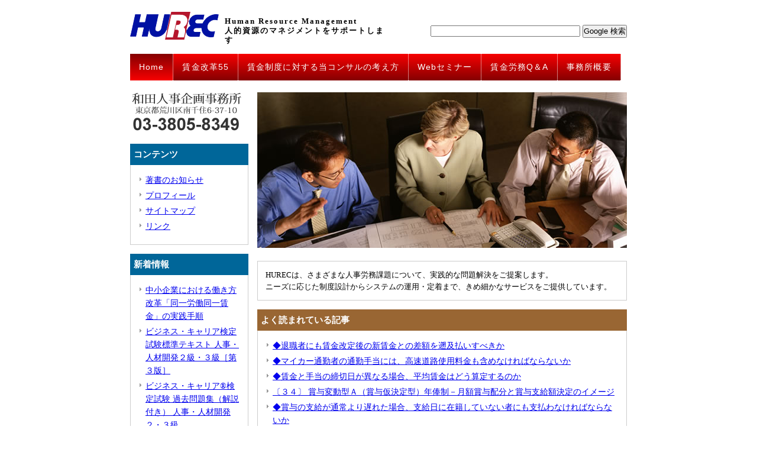

--- FILE ---
content_type: text/html; charset=UTF-8
request_url: http://hurec.bz/?/FRP-108510219
body_size: 4906
content:
<!DOCTYPE html>
<html lang="ja">
<head>
<meta charset="UTF-8" />
<title>人事・労務コンサルティング HUREC 和田人事企画事務所</title>

<link rel='stylesheet' id='wordpress-popular-posts-css'  href='http://hurec.bz/wp/wp-content/plugins/wordpress-popular-posts/style/wpp.css?ver=3.2.1' type='text/css' media='all' />
<link rel="EditURI" type="application/rsd+xml" title="RSD" href="http://hurec.bz/wp/xmlrpc.php?rsd" />
<link rel="wlwmanifest" type="application/wlwmanifest+xml" href="http://hurec.bz/wp/wp-includes/wlwmanifest.xml" /> 
<meta name="generator" content="WordPress 4.1.41" />

<meta name="viewport" content="width=device-width; initial-scale=1.0; maximum-scale=1.0;">

<!-- Open Graph Protocol -->
<meta property="og:type" content="website">
<meta property="og:description" content="Human Resource Management 人的資源のマネジメントをサポートします">
<meta property="og:image" content="http://hurec.bz/wp/wp-content/themes/hurec/img/ogp.png">
<meta property="og:site_name" content="人事・労務コンサルティング HUREC 和田人事企画事務所">
<!-- Open Graph Protocol -->

<!--[if lt IE 9]>
<script src="http://hurec.bz/wp/wp-content/themes/hurec/js/html5shiv.js"></script>
<![endif]-->

<link href="http://hurec.bz/wp/wp-content/themes/hurec/css/reset.css" rel="stylesheet" type="text/css">
<link href="http://hurec.bz/wp/wp-content/themes/hurec/css/common.css" rel="stylesheet" type="text/css">
<link href="http://hurec.bz/wp/wp-content/themes/hurec/css/layout.css" rel="stylesheet" type="text/css">
<link href="http://hurec.bz/wp/wp-content/themes/hurec/css/style.css" rel="stylesheet" type="text/css">
<link href="http://hurec.bz/wp/wp-content/themes/hurec/css/style_re.css" rel="stylesheet" type="text/css">


<script type='text/javascript' src='http://ajax.googleapis.com/ajax/libs/jquery/1.7.1/jquery.min.js?ver=1.7.1'></script>
<script type="text/javascript" src="http://hurec.bz/wp/wp-content/themes/hurec/js/common.js"></script>
<script type="text/javascript" src="http://hurec.bz/wp/wp-content/themes/hurec/js/smoothScroll.js"></script>

<script type="text/javascript">
  $(function(){
        $("ul#sp-nav li a").on("click", function() {
            $(this).next().slideToggle(300);
        });
    });
</script>


<script>
  (function(i,s,o,g,r,a,m){i['GoogleAnalyticsObject']=r;i[r]=i[r]||function(){
  (i[r].q=i[r].q||[]).push(arguments)},i[r].l=1*new Date();a=s.createElement(o),
  m=s.getElementsByTagName(o)[0];a.async=1;a.src=g;m.parentNode.insertBefore(a,m)
  })(window,document,'script','//www.google-analytics.com/analytics.js','ga');

  ga('create', 'UA-61531954-1', 'auto');
  ga('send', 'pageview');

</script>

</head>


<body class="home blog">


<div id="wrap"><!--wrap-->

<div id="head" class="cf"><!--head-->
<div class="logo_area cf"><!--logo_area-->
<h1 id="home"><a href="http://hurec.bz/"><img src="http://hurec.bz/wp/wp-content/themes/hurec/img/logo.png" width="150" height="47" alt="HUREC"></a></h1>

<div id="sp_navarea" class="Box-sp"><!--sp_navarea-->

<ul id="sp-nav" class="cf"><!--sp-nav-->
<li><a class="navtop" href="#aaaa"><img src="http://hurec.bz/wp/wp-content/themes/hurec/img/sp_menu.jpg" width="89" height="32" alt="メニュー"></a>
<ul id="sub"><!--sub-->

	<li  class="current_page_item">
    <a href="http://hurec.bz/">
	Home	</a>
    </li>
	
	<li class="page_item page-item-7"><a href="http://hurec.bz/kaikaku">賃金改革55</a></li>
<li class="page_item page-item-9"><a href="http://hurec.bz/policy">賃金制度に対する当コンサルの考え方</a></li>
<li class="page_item page-item-11"><a href="http://hurec.bz/seminar">Webセミナー</a></li>
<li class="page_item page-item-13"><a href="http://hurec.bz/qa">賃金労務Q＆A</a></li>
<li class="page_item page-item-15"><a href="http://hurec.bz/office">事務所概要</a></li>

	<form method=get action="http://www.google.co.jp/search">
	<input type=text name=q size=30 maxlength=255 value="">
	<input type=hidden name=ie value=UTF-8>
	<input type=hidden name=oe value=UTF-8>
	<input type=hidden name=hl value="ja">
	<input type=submit name=btnG value="Google 検索">
	<INPUT type=hidden name="sitesearch" value="http://hurec.bz/">
	<INPUT type="hidden" name="domains" value="http://hurec.bz/">
	</form>

</ul><!--/sub-->
</li>
</ul><!--/sp-nav-->

<ul class="sp_navbt cf"><!--sp_navbt-->
<li><a href="/contact/"><img src="http://hurec.bz/wp/wp-content/themes/hurec/img/sp_mail.jpg" width="32" height="32" alt="Mail"></a></li>
<li><a href="tel:0338058349"><img src="http://hurec.bz/wp/wp-content/themes/hurec/img/sp_tel.jpg" width="32" height="32" alt="Tel"></a></li>
</ul><!--/sp_navbt-->

</div><!--/sp_navarea-->


<p>Human Resource Management<br>
人的資源のマネジメントをサポートします</p>
</div><!--/logo_area-->

<div id="search" class="Box-pc"><!--search-->
<ul>
<li><form method=get action="http://www.google.co.jp/search">
<input type=text name=q size=30 maxlength=255 value="">
<input type=hidden name=ie value=UTF-8>
<input type=hidden name=oe value=UTF-8>
<input type=hidden name=hl value="ja">
<input type=submit name=btnG value="Google 検索">
<INPUT type=hidden name="sitesearch" value="http://hurec.bz/">
<INPUT type="hidden" name="domains" value="http://hurec.bz/">
</form></li>
</ul>
</div><!--search-->
</div><!--/head-->


<ul id="nav" class="cf Box-pc"><!--nav-->
	<li  class="current_page_item">
	<a href="http://hurec.bz/">
	Home	</a>
	</li>
	
	<li class="page_item page-item-7"><a href="http://hurec.bz/kaikaku">賃金改革55</a></li>
<li class="page_item page-item-9"><a href="http://hurec.bz/policy">賃金制度に対する当コンサルの考え方</a></li>
<li class="page_item page-item-11"><a href="http://hurec.bz/seminar">Webセミナー</a></li>
<li class="page_item page-item-13"><a href="http://hurec.bz/qa">賃金労務Q＆A</a></li>
<li class="page_item page-item-15"><a href="http://hurec.bz/office">事務所概要</a></li>
</ul><!--/nav-->


<!--[if lte IE 6.0]>
<div id="IE6Att">お客様がご使用のインターネットブラウザは <strong>Internet Explorer6</strong> です。<br />
このブラウザではホームページの内容が正しく表示されない場合がありますので、<strong><a href="http://windows.microsoft.com/ja-JP/internet-explorer/downloads/ie" target="_blank">最新のブラウザにアップグレードして下さい。</a></strong></div>
<![endif]-->

<!--[if lte IE 7.0]>
<div id="IE6Att">お客様がご使用のインターネットブラウザは <strong>Internet Explorer7</strong> です。<br />
このブラウザではホームページの内容が正しく表示されない場合がありますので、<strong><a href="http://windows.microsoft.com/ja-JP/internet-explorer/downloads/ie" target="_blank">最新のブラウザにアップグレードして下さい。</a></strong></div>
<![endif]-->


<div id="contents" class="cf"><!--contents-->


<div id="main"><!--main-->

<div id="cover"><!--cover-->
<img src="http://hurec.bz/wp/wp-content/themes/hurec/img/cover.jpg" alt="HURECは、さまざまな人事労務課題について、実践的な問題解決をご提案します。ニーズに応じた制度設計からシステムの運用・定着まで、きめ細かなサービスをご提供しています。" width="625" height="263" />
<p class="main_subtext"><!--main_subtext-->
HURECは、さまざまな人事労務課題について、実践的な問題解決をご提案します。<br>
ニーズに応じた制度設計からシステムの運用・定着まで、きめ細かなサービスをご提供しています。
</p><!--/main_subtext-->
</div><!--cover-->




<!-- WordPress Popular Posts Plugin v3.2.1 [W] [weekly] [views] [regular] -->
<div id="main_widget">
<h2 class="main_widget-title f01">よく読まれている記事</h2>
<ul class="wpp-list">
<li><a href="http://hurec.bz/qa/3/2010/08/post-36.html" title="◆退職者にも賃金改定後の新賃金との差額を遡及払いすべきか" target="_self"></a> <a href="http://hurec.bz/qa/3/2010/08/post-36.html" title="◆退職者にも賃金改定後の新賃金との差額を遡及払いすべきか" class="wpp-post-title" target="_self">◆退職者にも賃金改定後の新賃金との差額を遡及払いすべきか</a>  <span class="post-stats"></span> </li>
<li><a href="http://hurec.bz/qa/5/2010/08/post-34.html" title="◆マイカー通勤者の通勤手当には、高速道路使用料金も含めなければならないか" target="_self"></a> <a href="http://hurec.bz/qa/5/2010/08/post-34.html" title="◆マイカー通勤者の通勤手当には、高速道路使用料金も含めなければならないか" class="wpp-post-title" target="_self">◆マイカー通勤者の通勤手当には、高速道路使用料金も含めなければならないか</a>  <span class="post-stats"></span> </li>
<li><a href="http://hurec.bz/qa/6/2010/08/post-31.html" title="◆賃金と手当の締切日が異なる場合、平均賃金はどう算定するのか" target="_self"></a> <a href="http://hurec.bz/qa/6/2010/08/post-31.html" title="◆賃金と手当の締切日が異なる場合、平均賃金はどう算定するのか" class="wpp-post-title" target="_self">◆賃金と手当の締切日が異なる場合、平均賃金はどう算定するのか</a>  <span class="post-stats"></span> </li>
<li><a href="http://hurec.bz/kaikaku/2010/07/post-33.html" title="〔３４〕 賞与変動型Ａ（賞与仮決定型）年俸制－月額賞与配分と賞与支給額決定のイメージ" target="_self"></a> <a href="http://hurec.bz/kaikaku/2010/07/post-33.html" title="〔３４〕 賞与変動型Ａ（賞与仮決定型）年俸制－月額賞与配分と賞与支給額決定のイメージ" class="wpp-post-title" target="_self">〔３４〕 賞与変動型Ａ（賞与仮決定型）年俸制－月額賞与配分と賞与支給額決定のイメージ</a>  <span class="post-stats"></span> </li>
<li><a href="http://hurec.bz/qa/7/2010/08/post-38.html" title="◆賞与の支給が通常より遅れた場合、支給日に在籍していない者にも支払わなければならないか" target="_self"></a> <a href="http://hurec.bz/qa/7/2010/08/post-38.html" title="◆賞与の支給が通常より遅れた場合、支給日に在籍していない者にも支払わなければならないか" class="wpp-post-title" target="_self">◆賞与の支給が通常より遅れた場合、支給日に在籍していない者にも支払わなければならないか</a>  <span class="post-stats"></span> </li>
<li><a href="http://hurec.bz/kaikaku/2010/07/post-35.html" title="〔３５〕 「全社員年俸制」①－「全社員年俸制モデル」の「基準年俸」構成要素" target="_self"></a> <a href="http://hurec.bz/kaikaku/2010/07/post-35.html" title="〔３５〕 「全社員年俸制」①－「全社員年俸制モデル」の「基準年俸」構成要素" class="wpp-post-title" target="_self">〔３５〕 「全社員年俸制」①－「全社員年俸制モデル」の「基準年俸」構成要素</a>  <span class="post-stats"></span> </li>
<li><a href="http://hurec.bz/kaikaku/2010/07/post-6.html" title="〔０６〕 役割等級の設定②－「役割等級基準」を作成する" target="_self"></a> <a href="http://hurec.bz/kaikaku/2010/07/post-6.html" title="〔０６〕 役割等級の設定②－「役割等級基準」を作成する" class="wpp-post-title" target="_self">〔０６〕 役割等級の設定②－「役割等級基準」を作成する</a>  <span class="post-stats"></span> </li>
<li><a href="http://hurec.bz/qa/8/2010/08/post-25.html" title="◆行方不明になった社員の退職金を配偶者に支払うことは可能か" target="_self"></a> <a href="http://hurec.bz/qa/8/2010/08/post-25.html" title="◆行方不明になった社員の退職金を配偶者に支払うことは可能か" class="wpp-post-title" target="_self">◆行方不明になった社員の退職金を配偶者に支払うことは可能か</a>  <span class="post-stats"></span> </li>
<li><a href="http://hurec.bz/kaikaku/2010/07/post-20.html" title="〔２０〕 「業績給」の検討－洗い替え方式の「業績給」を職能給・役割給と組み合わせて使う" target="_self"></a> <a href="http://hurec.bz/kaikaku/2010/07/post-20.html" title="〔２０〕 「業績給」の検討－洗い替え方式の「業績給」を職能給・役割給と組み合わせて使う" class="wpp-post-title" target="_self">〔２０〕 「業績給」の検討－洗い替え方式の「業績給」を職能給・役割給と組み合わせて使う</a>  <span class="post-stats"></span> </li>
<li><a href="http://hurec.bz/qa/3/2010/08/post-5.html" title="◆誤って支払った住宅手当を給与から天引きして返還させてもよいか" target="_self"></a> <a href="http://hurec.bz/qa/3/2010/08/post-5.html" title="◆誤って支払った住宅手当を給与から天引きして返還させてもよいか" class="wpp-post-title" target="_self">◆誤って支払った住宅手当を給与から天引きして返還させてもよいか</a>  <span class="post-stats"></span> </li>
<li><a href="http://hurec.bz/qa/7/2010/08/post-18.html" title="◆年俸制の場合、支給日前に退職する者に対しても、賞与を支払わなければならないか" target="_self"></a> <a href="http://hurec.bz/qa/7/2010/08/post-18.html" title="◆年俸制の場合、支給日前に退職する者に対しても、賞与を支払わなければならないか" class="wpp-post-title" target="_self">◆年俸制の場合、支給日前に退職する者に対しても、賞与を支払わなければならないか</a>  <span class="post-stats"></span> </li>
<li><a href="http://hurec.bz/qa/3/2010/08/post-6.html" title="◆施設改装のために休業する場合にも、その間の賃金を全額支払う必要があるか" target="_self"></a> <a href="http://hurec.bz/qa/3/2010/08/post-6.html" title="◆施設改装のために休業する場合にも、その間の賃金を全額支払う必要があるか" class="wpp-post-title" target="_self">◆施設改装のために休業する場合にも、その間の賃金を全額支払う必要があるか</a>  <span class="post-stats"></span> </li>
<li><a href="http://hurec.bz/qa/1/2010/08/post-33.html" title="◆就業規則に「社員の給与は年１回定期に見直す」旨の定めがある場合、給与を据え置くことは可能か" target="_self"></a> <a href="http://hurec.bz/qa/1/2010/08/post-33.html" title="◆就業規則に「社員の給与は年１回定期に見直す」旨の定めがある場合、給与を据え置くことは可能か" class="wpp-post-title" target="_self">◆就業規則に「社員の給与は年１回定期に見直す」旨の定めがある場合、給与を据え置くことは可能か</a>  <span class="post-stats"></span> </li>
<li><a href="http://hurec.bz/book/2016/09/%e3%83%93%e3%82%b8%e3%83%8d%e3%82%b9%e3%83%bb%e3%82%ad%e3%83%a3%e3%83%aa%e3%82%a2%e6%a4%9c%e5%ae%9a%e8%a9%a6%e9%a8%93-%e9%81%8e%e5%8e%bb%e5%95%8f%e9%a1%8c%e9%9b%86%ef%bc%88%e8%a7%a3%e8%aa%ac.html" title="ビジネス・キャリア®検定試験 過去問題集（解説付き） 人事・人材開発２・３級" target="_self"></a> <a href="http://hurec.bz/book/2016/09/%e3%83%93%e3%82%b8%e3%83%8d%e3%82%b9%e3%83%bb%e3%82%ad%e3%83%a3%e3%83%aa%e3%82%a2%e6%a4%9c%e5%ae%9a%e8%a9%a6%e9%a8%93-%e9%81%8e%e5%8e%bb%e5%95%8f%e9%a1%8c%e9%9b%86%ef%bc%88%e8%a7%a3%e8%aa%ac.html" title="ビジネス・キャリア®検定試験 過去問題集（解説付き） 人事・人材開発２・３級" class="wpp-post-title" target="_self">ビジネス・キャリア®検定試験 過去問題集（解説付き） 人事・人材開発２・３級</a>  <span class="post-stats"></span> </li>
<li><a href="http://hurec.bz/qa/4/2011/02/post-43.html" title="◆早出についても割増賃金を支払う必要があるか" target="_self"></a> <a href="http://hurec.bz/qa/4/2011/02/post-43.html" title="◆早出についても割増賃金を支払う必要があるか" class="wpp-post-title" target="_self">◆早出についても割増賃金を支払う必要があるか</a>  <span class="post-stats"></span> </li>

</ul>
</div>
<!-- End WordPress Popular Posts Plugin v3.2.1 -->

</div><!--main-->



<div id="sidebar"><!--sidebar-->

<!--事務所名の文字画像 PC用-->
<p class="Box-pc"><img src="http://hurec.bz/wp/wp-content/themes/hurec/img/tel.gif" alt="和田人事企画事務所" /></p>


<!--　コンテンツのリスト　
------------------------------------------------------------------->
<div id="sidebar_widget"><h2 class="widget-title f02">コンテンツ</h2><div class="menu-%e3%82%b5%e3%82%a4%e3%83%89%e3%83%90%e3%83%bc%ef%bc%9a%e3%83%a1%e3%82%a4%e3%83%b3%e7%94%a8-container"><ul id="menu-%e3%82%b5%e3%82%a4%e3%83%89%e3%83%90%e3%83%bc%ef%bc%9a%e3%83%a1%e3%82%a4%e3%83%b3%e7%94%a8" class="menu"><li id="menu-item-31" class="menu-item menu-item-type-post_type menu-item-object-page menu-item-31"><a href="http://hurec.bz/book">著書のお知らせ</a></li>
<li id="menu-item-30" class="menu-item menu-item-type-post_type menu-item-object-page menu-item-30"><a href="http://hurec.bz/profile">プロフィール</a></li>
<li id="menu-item-29" class="menu-item menu-item-type-post_type menu-item-object-page menu-item-29"><a href="http://hurec.bz/sitemap">サイトマップ</a></li>
<li id="menu-item-28" class="menu-item menu-item-type-post_type menu-item-object-page menu-item-28"><a href="http://hurec.bz/link">リンク</a></li>
</ul></div></div>		<div id="sidebar_widget">		<h2 class="widget-title f02">新着情報</h2>		<ul>
					<li>
				<a href="http://hurec.bz/book/2021/12/%e4%b8%ad%e5%b0%8f%e4%bc%81%e6%a5%ad%e3%81%ab%e3%81%8a%e3%81%91%e3%82%8b%e5%83%8d%e3%81%8d%e6%96%b9%e6%94%b9%e9%9d%a9%e3%80%8c%e5%90%8c%e4%b8%80%e5%8a%b4%e5%83%8d%e5%90%8c%e4%b8%80%e8%b3%83%e9%87%91.html">中小企業における働き方改革「同一労働同一賃金」の実践手順</a>
						</li>
					<li>
				<a href="http://hurec.bz/book/2020/04/%e3%83%93%e3%82%b8%e3%83%8d%e3%82%b9%e3%83%bb%e3%82%ad%e3%83%a3%e3%83%aa%e3%82%a2%e6%a4%9c%e5%ae%9a%e8%a9%a6%e9%a8%93%e6%a8%99%e6%ba%96%e3%83%86%e3%82%ad%e3%82%b9%e3%83%88-%e4%ba%ba%e4%ba%8b%e3%83%bb.html">ビジネス・キャリア検定試験標準テキスト 人事・人材開発２級・３級［第３版］</a>
						</li>
					<li>
				<a href="http://hurec.bz/book/2016/09/%e3%83%93%e3%82%b8%e3%83%8d%e3%82%b9%e3%83%bb%e3%82%ad%e3%83%a3%e3%83%aa%e3%82%a2%e6%a4%9c%e5%ae%9a%e8%a9%a6%e9%a8%93-%e9%81%8e%e5%8e%bb%e5%95%8f%e9%a1%8c%e9%9b%86%ef%bc%88%e8%a7%a3%e8%aa%ac.html">ビジネス・キャリア®検定試験 過去問題集（解説付き） 人事・人材開発２・３級</a>
						</li>
					<li>
				<a href="http://hurec.bz/book/2015/06/%e5%8a%b4%e5%83%8d%e3%83%bb%e7%a4%be%e4%bc%9a%e4%bf%9d%e9%9a%9c%e5%ae%9f%e5%8b%99%e8%ac%9b%e7%be%a9-%e7%a4%be%e4%bc%9a%e4%bf%9d%e9%99%ba%e5%8a%b4%e5%8b%99%e5%a3%ab%e3%81%ae%e4%bb%95%e4%ba%8b%e3%81%a8.html">労働・社会保障実務講義: 社会保険労務士の仕事と役割</a>
						</li>
					<li>
				<a href="http://hurec.bz/book/2014/02/post-2.html">ビジネス・キャリア検定試験標準テキスト 人事・人材開発２級・３級［第二版］</a>
						</li>
				</ul>
		</div>

<!--　書評ブログへのバナー　
------------------------------------------------------------------->
<p class="side_bnarea"><a href="http://hurec.bz/mt/" target="_blank"><img src="http://hurec.bz/wp/wp-content/themes/hurec/img/mt.gif" alt="書評" width="200" height="40" border="0" /></a></p>


<!--事務所名の文字画像 スマホ用-->
<p class="ta_center Box-sp"><img src="http://hurec.bz/wp/wp-content/themes/hurec/img/tel.gif" alt="和田人事企画事務所" /></p>

</div><!--sidebar-->

</div><!--/contents-->


<div id="foot">
  <!--foot-->
  &copy; 人事・労務コンサルティング HUREC 和田人事企画事務所</div>
<!--foot-->

</body></html>

--- FILE ---
content_type: text/plain
request_url: https://www.google-analytics.com/j/collect?v=1&_v=j102&a=1314779223&t=pageview&_s=1&dl=http%3A%2F%2Fhurec.bz%2F%3F%2FFRP-108510219&ul=en-us%40posix&dt=%E4%BA%BA%E4%BA%8B%E3%83%BB%E5%8A%B4%E5%8B%99%E3%82%B3%E3%83%B3%E3%82%B5%E3%83%AB%E3%83%86%E3%82%A3%E3%83%B3%E3%82%B0%20HUREC%20%E5%92%8C%E7%94%B0%E4%BA%BA%E4%BA%8B%E4%BC%81%E7%94%BB%E4%BA%8B%E5%8B%99%E6%89%80&sr=1280x720&vp=1280x720&_u=IEBAAEABAAAAACAAI~&jid=544540562&gjid=579437977&cid=1254859004.1768573136&tid=UA-61531954-1&_gid=796340166.1768573136&_r=1&_slc=1&z=572755217
body_size: -283
content:
2,cG-723EQBELX9